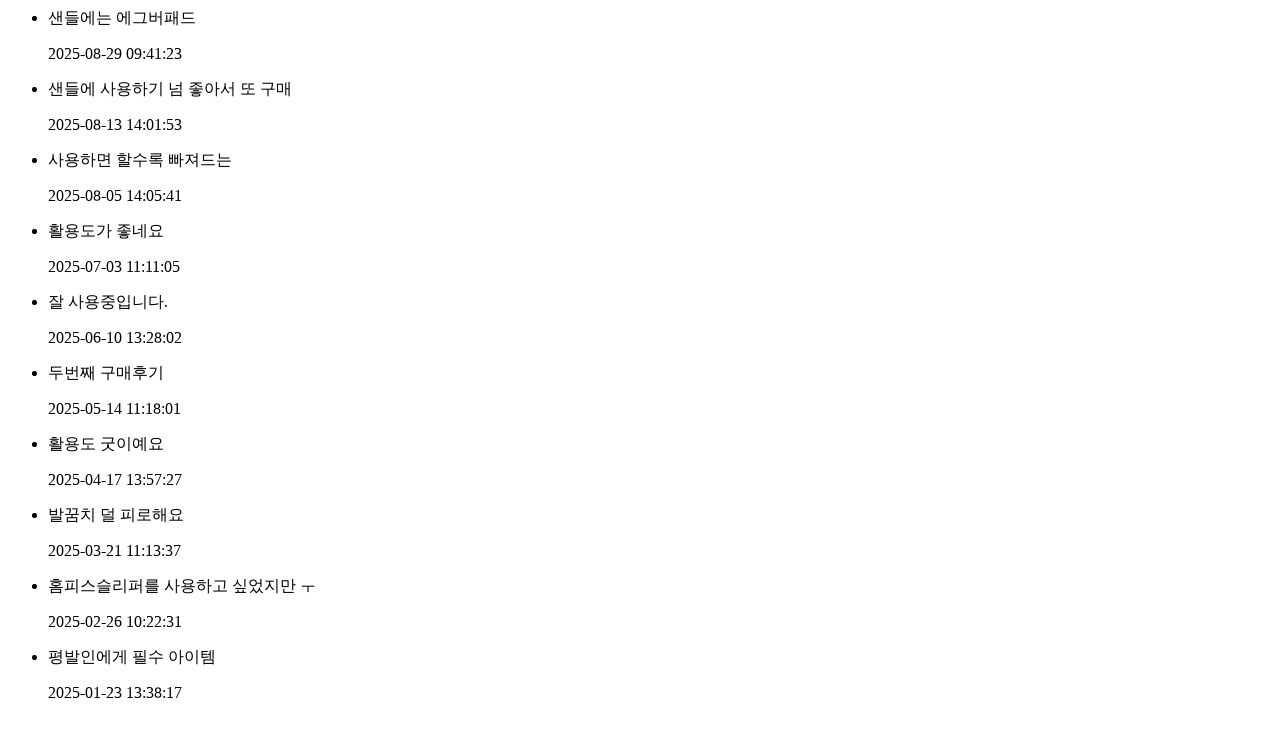

--- FILE ---
content_type: text/html;charset=euc-kr
request_url: http://www.barefootkorea.com/temp/list.php?gid=14212158350600&&page=0
body_size: 1156
content:

<div class="bd_gall_lst review">
				<ul class="db326">
				    					<li class="db326">
						<a href="/_prozn/_system/bbs/view.php?bid=tb_bbs1&pageid=17&no=1724&page=0">
																					<div class="img"  style="background-image: url('/upload/476820250829093507.jpg');"></div>
													</a>
						<div class="txt">
							<p class="t1 fz18">샌들에는 에그버패드 </p>
							<p class="t2 fz16"></p>
							<p class="t3"></p>
							<div class="t4 cb">
								<p class="date fl">2025-08-29 09:41:23</p>
							</div>
						</div>
					</li>
										<li class="db326">
						<a href="/_prozn/_system/bbs/view.php?bid=tb_bbs1&pageid=17&no=1718&page=0">
																					<div class="img"  style="background-image: url('/upload/475720250813135843.png');"></div>
													</a>
						<div class="txt">
							<p class="t1 fz18">샌들에 사용하기 넘 좋아서 또 구매</p>
							<p class="t2 fz16"></p>
							<p class="t3"></p>
							<div class="t4 cb">
								<p class="date fl">2025-08-13 14:01:53</p>
							</div>
						</div>
					</li>
										<li class="db326">
						<a href="/_prozn/_system/bbs/view.php?bid=tb_bbs1&pageid=17&no=1713&page=0">
																					<div class="img"  style="background-image: url('/upload/474020250805135934.jpg');"></div>
													</a>
						<div class="txt">
							<p class="t1 fz18">사용하면 할수록 빠져드는 </p>
							<p class="t2 fz16"></p>
							<p class="t3"></p>
							<div class="t4 cb">
								<p class="date fl">2025-08-05 14:05:41</p>
							</div>
						</div>
					</li>
										<li class="db326">
						<a href="/_prozn/_system/bbs/view.php?bid=tb_bbs1&pageid=17&no=1697&page=0">
																					<div class="img"  style="background-image: url('/upload/470420250703110514.jpg');"></div>
													</a>
						<div class="txt">
							<p class="t1 fz18">활용도가 좋네요</p>
							<p class="t2 fz16"></p>
							<p class="t3"></p>
							<div class="t4 cb">
								<p class="date fl">2025-07-03 11:11:05</p>
							</div>
						</div>
					</li>
										<li class="db326">
						<a href="/_prozn/_system/bbs/view.php?bid=tb_bbs1&pageid=17&no=1675&page=0">
																					<div class="img"  style="background-image: url('/upload/465320250610132216.png');"></div>
													</a>
						<div class="txt">
							<p class="t1 fz18">잘 사용중입니다.</p>
							<p class="t2 fz16"></p>
							<p class="t3"></p>
							<div class="t4 cb">
								<p class="date fl">2025-06-10 13:28:02</p>
							</div>
						</div>
					</li>
										<li class="db326">
						<a href="/_prozn/_system/bbs/view.php?bid=tb_bbs1&pageid=17&no=1666&page=0">
																					<div class="img"  style="background-image: url('/upload/463320250514111016.jpg');"></div>
													</a>
						<div class="txt">
							<p class="t1 fz18">두번째 구매후기 </p>
							<p class="t2 fz16"></p>
							<p class="t3"></p>
							<div class="t4 cb">
								<p class="date fl">2025-05-14 11:18:01</p>
							</div>
						</div>
					</li>
										<li class="db326">
						<a href="/_prozn/_system/bbs/view.php?bid=tb_bbs1&pageid=17&no=1655&page=0">
																					<div class="img"  style="background-image: url('/upload/459720250417135333.jpg');"></div>
													</a>
						<div class="txt">
							<p class="t1 fz18">활용도 굿이예요</p>
							<p class="t2 fz16"></p>
							<p class="t3"></p>
							<div class="t4 cb">
								<p class="date fl">2025-04-17 13:57:27</p>
							</div>
						</div>
					</li>
										<li class="db326">
						<a href="/_prozn/_system/bbs/view.php?bid=tb_bbs1&pageid=17&no=1641&page=0">
																					<div class="img"  style="background-image: url('/upload/456120250321111015.jpg');"></div>
													</a>
						<div class="txt">
							<p class="t1 fz18">발꿈치 덜 피로해요</p>
							<p class="t2 fz16"></p>
							<p class="t3"></p>
							<div class="t4 cb">
								<p class="date fl">2025-03-21 11:13:37</p>
							</div>
						</div>
					</li>
										<li class="db326">
						<a href="/_prozn/_system/bbs/view.php?bid=tb_bbs1&pageid=17&no=1630&page=0">
																					<div class="img"  style="background-image: url('/upload/453920250226101627.jpg');"></div>
													</a>
						<div class="txt">
							<p class="t1 fz18">홈피스슬리퍼를 사용하고 싶었지만 ㅜ</p>
							<p class="t2 fz16"></p>
							<p class="t3"></p>
							<div class="t4 cb">
								<p class="date fl">2025-02-26 10:22:31</p>
							</div>
						</div>
					</li>
										<li class="db326">
						<a href="/_prozn/_system/bbs/view.php?bid=tb_bbs1&pageid=17&no=1618&page=0">
																					<div class="img"  style="background-image: url('/upload/451020250123133442.jpg');"></div>
													</a>
						<div class="txt">
							<p class="t1 fz18">평발인에게 필수 아이템</p>
							<p class="t2 fz16"></p>
							<p class="t3"></p>
							<div class="t4 cb">
								<p class="date fl">2025-01-23 13:38:17</p>
							</div>
						</div>
					</li>
										<li class="db326">
						<a href="/_prozn/_system/bbs/view.php?bid=tb_bbs1&pageid=17&no=1601&page=0">
																					<div class="img"  style="background-image: url('/upload/446420241217091845.jpg');"></div>
													</a>
						<div class="txt">
							<p class="t1 fz18">예전 족저근막염 완치 경험을 믿고 패드도 구매했습니다</p>
							<p class="t2 fz16"></p>
							<p class="t3"></p>
							<div class="t4 cb">
								<p class="date fl">2024-12-16 19:07:22</p>
							</div>
						</div>
					</li>
										<li class="db326">
						<a href="/_prozn/_system/bbs/view.php?bid=tb_bbs1&pageid=17&no=1590&page=0">
																					<div class="img"  style="background-image: url('/upload/442120241119113721.png');"></div>
													</a>
						<div class="txt">
							<p class="t1 fz18">종합발통증인~ 또 구매했어요.</p>
							<p class="t2 fz16"></p>
							<p class="t3"></p>
							<div class="t4 cb">
								<p class="date fl">2024-11-19 11:45:09</p>
							</div>
						</div>
					</li>
									</ul>
				<div  class='page_num'>
<a href='/temp/list.php?gid=14212158350600&&page=1' class='page first xhr_premium '></a> <a href='/temp/list.php?gid=14212158350600&&page=0' class='page l xhr_premium '></a><a href='/temp/list.php?gid=14212158350600&&page=1' class='xhr_premium  act'>1</a><a href='/temp/list.php?gid=14212158350600&&page=2' class='xhr_premium '>2</a><a href='/temp/list.php?gid=14212158350600&&page=3' class='xhr_premium '>3</a><a href='/temp/list.php?gid=14212158350600&&page=4' class='xhr_premium '>4</a><a href='/temp/list.php?gid=14212158350600&&page=5' class='xhr_premium '>5</a>6<a href='/temp/list.php?gid=14212158350600&&page=6' class='page r xhr_premium '></a> <a href='/temp/list.php?gid=14212158350600&&page=6' class='page last xhr_premium '></a>
</div>
			</div>